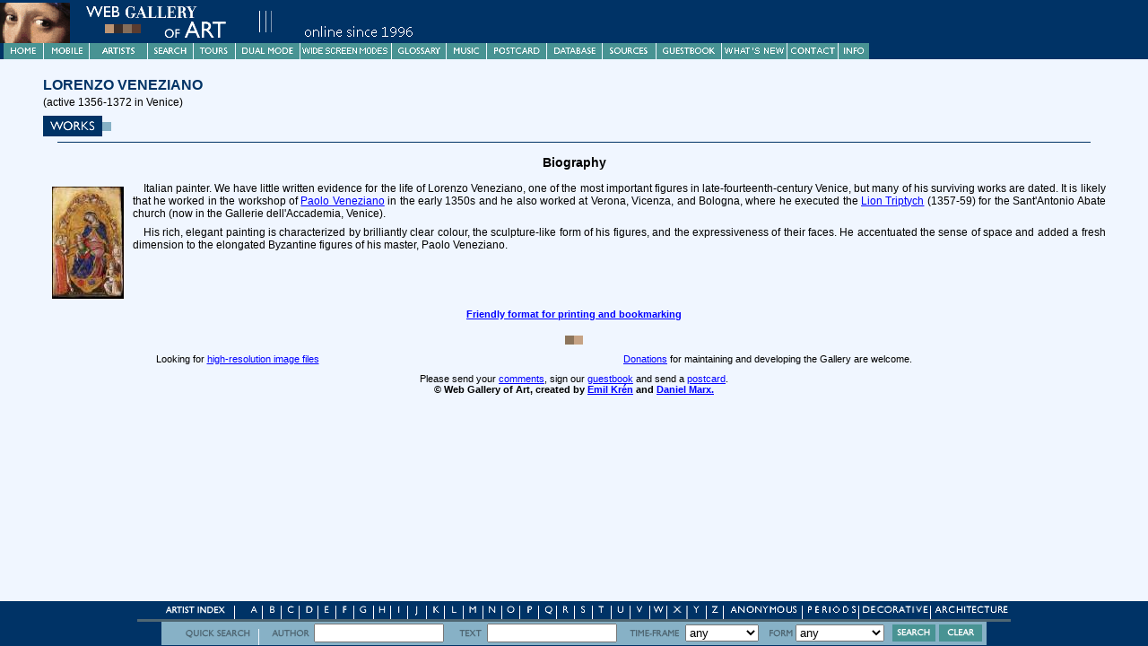

--- FILE ---
content_type: text/html
request_url: https://www.wga.hu/bio/l/lorenzo/venezian/biograph.html
body_size: 4664
content:
<html>
<head><link rel=stylesheet type="text/css" href="/support/style/style_b.html">
<script>
//<!--
if (window.parent.frames.length==0 && window.parent.name!="KEDVENC")
{
document.write('<ME'+'TA HTT'+'P-EQ'+'UIV="refresh" CONTENT="0;URL=/fra'+'mes-e.html?'+location.pathname+'">');
}
//-->
</script>
<script>
function OpenOther(u)
{
	if (parent.frames.length>=2)
	{
		if (parent.frames['LEFT'] && parent.frames['RIGHT'])
		{
			if (window.name=='LEFT' && (!parent.frames['FOOTER'] || parent.frames['FOOTER'].document.forms[0].modeleft.checked) )
			{
				parent.frames['RIGHT'].location=u;
				return false;
			}
			else if (window.name=='RIGHT' && (!parent.frames['FOOTER'] || parent.frames['FOOTER'].document.forms[1].moderight.checked) )
			{
				parent.frames['LEFT'].location=u;
				return false;
			}
		}
	}
	return true;
}
</script>
<meta charset="utf-8"><title>Biography</title>
<meta name="description" content="Biography of LORENZO VENEZIANO (active 1356-1372 in Venice) in the Web Gallery of Art, a searchable image collection and database of European painting, sculpture and architecture (200-1900)">

<script async src="https://www.googletagmanager.com/gtag/js?id=G-6KZPSXQ5PJ"></script>
<script>
  window.dataLayer = window.dataLayer || [];
  function gtag(){dataLayer.push(arguments)};
  gtag('js', new Date());

  gtag('config', 'G-6KZPSXQ5PJ');
</script></head>
<body bgcolor="#f0f6ff" text="#000000" link="#0000ff" vlink="#800080" alink="#ff0000">
<script>
//<!--
if (window.parent.frames.length==0)
{
document.write('<div CLASS="BELEP"><img src="/support/header/header1.gif"><br>Please <a href="javascript:window.close()">close</a> this window to continue your visit.</div><br><br>')
}
//-->
</script>
<center><table cellpadding=2 width="97%" border=0><tr><td><div CLASS="INDEX2">LORENZO VENEZIANO</div><div CLASS="INDEX3">(active 1356-1372 in Venice)</div></td></tr><tr><td>
<a onclick="return OpenOther('/html/l/lorenzo/venezian/index.html')" href="/html/l/lorenzo/venezian/index.html"><img border=0 src="/support/gif/pictures.gif"></a>
<hr color="#003366" size=1px width="97%">
<h3>Biography</h3>
<img src="/biojpg/l/lorenzo/venezian/biograph.jpg" hspace=10 vspace=5 align=left>
<!-- Comment Start --><p>
Italian painter. We have little written evidence for the life of Lorenzo Veneziano, one of the most important figures in late-fourteenth-century Venice, but many of his surviving works are dated. It is likely that he worked in the workshop of <a onclick="return OpenOther('/bio/p/paolo/venezian/biograph.html')" href="/bio/p/paolo/venezian/biograph.html">Paolo Veneziano</a> in the early 1350s and he also worked at Verona, Vicenza, and Bologna, where he executed the <a onclick="return OpenOther('/html/l/lorenzo/venezian/1lion.html')" href="/html/l/lorenzo/venezian/1lion.html">Lion Triptych</a> (1357-59) for the Sant'Antonio Abate church (now in the Gallerie dell'Accademia, Venice).<p>
His rich, elegant painting is characterized by brilliantly clear colour, the sculpture-like form of his figures, and the expressiveness of their faces. He accentuated the sense of space and added a fresh dimension to the elongated Byzantine figures of his master, Paolo Veneziano.

<!-- Comment End -->

<br><br>
</td></tr>
<tr><td CLASS="COMMENT">
<script>
//<!--
if (window.parent.frames.length==0)
{
if (window.parent.name!="KEDVENC")
{
document.write('<a href="/frames-e.html?'+location.pathname+'"><div CLASS="BELEP">Welcome to the Web Gallery of Art! Please enter here to visit the collection.</a></div>')
}
document.write('<br><img src="/support/gif/kockak.gif" align=center><br><br>');
document.write('<div><B>&copy; Web Gallery of Art, created by <a href="/ekren.html">Emil Krén</a> and <a href="/dmarx.html">Daniel Marx.</B></a></div>');
}
else
{
document.write('<a href="'+location.href+'" TARGET="KEDVENC"><B>Friendly format for printing and bookmarking</B></a><br><br>')
document.write('<table width="100%" border=0 cellpadding=4><tr><td CLASS="COMMENT" colspan=2><img src="/support/gif/kockak.gif" align=center></td></tr>');
document.write('<tr><td CLASS="COMMENT">Looking for <a href="/transpar.html">high-resolution image files</a><br></td>');
document.write('<td CLASS="COMMENT"><a href="/donation.html">Donations</a> for maintaining and developing the Gallery are welcome.</td></tr>');
document.write('<tr><td CLASS="COMMENT" colspan=2>Please send your <a href="/email.html">comments</a>, sign our <a href="/guestbook.html">guestbook</a> and send a <a href="/support/post/sendcard.html">postcard</a>.<br><B>&copy; Web Gallery of Art, created by <a href="/ekren.html">Emil Krén</a> and <a href="/dmarx.html">Daniel Marx.</B></a></td></tr></table>');
}
//-->
</script>
</td></tr>
</table></center><p>
</body></html>

--- FILE ---
content_type: text/html
request_url: https://www.wga.hu/support/style/style_b.html
body_size: 3958
content:
<HTML>
<HEAD>
<STYLE TYPE="text/css">

BODY	{

	font-size:12px;

	font-family:Arial, Helvetica, Sans-Serif;

}

P	{
	text-align:justify;

	font-size:12px;

	font-family:Arial, Helvetica, Sans-Serif;

	margin:7px 0px 7px 0px;

	text-indent:1em;

}

TD	{

	font-size:11px;

	font-family:Arial, Helvetica, Sans-Serif;

	text-align:justify;

}

TD.ARCHITECTURE {

  font-size:12px;

  font-family:Arial, Helvetica, sans-serif;
  
  font-weight:bold;

  text-align:center;
  
  background-color:#87B1C6;

}

TD.BAL {

  font-size:12px;

  font-family:Arial, Helvetica, sans-serif;
  
  font-style:italic;

  text-align:center;
  
  background-color:#ffffff;

}

TD.WIDE {

  font-size:12px;

  font-family:Arial, Helvetica, sans-serif;
  
  font-weight:bold;

  text-align:center;
  
  background-color:#ffffff;

}

TD.COMMENT {

  font-size:11px;

  font-family:Arial, Helvetica, sans-serif;

  text-align:center;

}

TD.HEADER	{

	font-size:11px;

	font-family:Arial, Helvetica, Sans-Serif;

	font-weight:bold;

	text-align:left;

	background-color:#489393;

}

LI	{
	text-align:justify;

	font-size:12px;

	font-family:Arial, Helvetica, Sans-Serif;

	margin:7px 0px 7px 0px;

	text-indent:1em;

}

LI.BIO	{

	font-size:12px;

	font-family:Arial, Helvetica, Sans-Serif;

}

DIV.STYLE1	{

	font-size:14px;

	font-family:Arial, Helvetica, Sans-Serif;

	font-weight:bold;

	line-height:120%;

	color:#003366;

	text-align:left;

}

DIV.STYLE2	{

	font-size:12px;

	font-family:Arial, Helvetica, Sans-Serif;

	line-height:120%;

	color:#003366;

	text-align:left;

}

DIV.STYLE3	{

	font-size:9pt;

	font-family:Times New Roman, Times, Serif;

	margin:1pt;

	text-align:center;

}

DIV.STYLE4	{

	font-size:11px;

	font-family:Arial, Helvetica, Sans-Serif;

	line-height:150%;

	color:#003366;

	text-align:center;

}

DIV.BIO	{

	font-size:18px;

	font-family:Arial, Helvetica, Sans-Serif;

	font-weight:bold;

	line-height:48px;

	color:#003366;

	text-align:center;

}

DIV.BIO1	{

	font-size:18px;

	font-weight:bold;

	font-family:Arial, Helvetica, Sans-Serif;

	color:#CC3300;

	line-height:28px;

	text-indent=1em;

}

DIV.BIO2	{

	font-size:11px;

	font-family:Arial, Helvetica, Sans-Serif;

	line-height:120%;

	text-indent=1em;

	margin:1px 1px 1px 8px;

}

DIV.INDEX1	{

	font-size:18px;

	font-weight:bold;

	font-family:Arial, Helvetica, Sans-Serif;

	color:#CC3300;

	text-indent=3em;

	line-height:28px;

}

DIV.INDEX2	{

	font-size:16px;

	font-weight:bold;

	font-family:Arial, Helvetica, Sans-Serif;

	color:#003366;

	text-indent=0em;

	line-height:20px;

}

DIV.INDEX3	{

	font-size:12px;

	font-family:Arial, Helvetica, Sans-Serif;

	text-indent=0em;

	line-height:150%;

}

DIV.NOFRAME	{

	font-size:11px;

	font-family:Arial, Helvetica, Sans-Serif;

	text-align:center;

	line-height:180%;

}

DIV.BELEP	{

	font-size:15px;

	font-family:Arial, Helvetica, Sans-Serif;

	text-align:center;

	font-weight:bold;

	line-height:180%;

}

H2	{

	font-size:16px;

	font-family:Arial, Helvetica, Sans-Serif;

	font-weight:bold;

	line-height:32px;

	color:#003366;

	text-align:center;

}

H3	{
	text-align:center;

	font-size:14px;

	font-weight:bold;

	font-family:Arial, Helvetica, Sans-Serif;

	text-indent:0em;

}

</STYLE>
<TITLE></TITLE>
</HEAD>

<BODY>


<H2>Style Sheet for biography pages</H2>

This is the body.

<P>This is the paragraph.<BR><BR>
At the end of the 16th century the court of Emperor Rudolph II in Prague was one of the most important art and cultural centre of Europe. The Emperor gathered together important artists: painters, sculptors, goldsmiths, who developed a characteristic style as important as that of the Fontainebleau school flowered at the same period in France. One component of the Rudolphean style was the painting of the Flemish Spranger, another the German Hans von Aachen and the third the Swiss Joseph Heintz.</P>

<DIV>This is the division</DIV>

<BR><BR>

And below a table.

<BR><BR>

<TABLE>
<TR><TD>11</TD><TD>12</TD><TD>13</TD></TR>
<TR><TD>21</TD><TD>22</TD><TD>23</TD></TR>
</TABLE>

</BODY>
</HTML>


--- FILE ---
content_type: text/html
request_url: https://www.wga.hu/bio/l/lorenzo/venezian/biograph.html
body_size: 4348
content:
<html>
<head><link rel=stylesheet type="text/css" href="/support/style/style_b.html">
<script>
//<!--
if (window.parent.frames.length==0 && window.parent.name!="KEDVENC")
{
document.write('<ME'+'TA HTT'+'P-EQ'+'UIV="refresh" CONTENT="0;URL=/fra'+'mes-e.html?'+location.pathname+'">');
}
//-->
</script>
<script>
function OpenOther(u)
{
	if (parent.frames.length>=2)
	{
		if (parent.frames['LEFT'] && parent.frames['RIGHT'])
		{
			if (window.name=='LEFT' && (!parent.frames['FOOTER'] || parent.frames['FOOTER'].document.forms[0].modeleft.checked) )
			{
				parent.frames['RIGHT'].location=u;
				return false;
			}
			else if (window.name=='RIGHT' && (!parent.frames['FOOTER'] || parent.frames['FOOTER'].document.forms[1].moderight.checked) )
			{
				parent.frames['LEFT'].location=u;
				return false;
			}
		}
	}
	return true;
}
</script>
<meta charset="utf-8"><title>Biography</title>
<meta name="description" content="Biography of LORENZO VENEZIANO (active 1356-1372 in Venice) in the Web Gallery of Art, a searchable image collection and database of European painting, sculpture and architecture (200-1900)">

<script async src="https://www.googletagmanager.com/gtag/js?id=G-6KZPSXQ5PJ"></script>
<script>
  window.dataLayer = window.dataLayer || [];
  function gtag(){dataLayer.push(arguments)};
  gtag('js', new Date());

  gtag('config', 'G-6KZPSXQ5PJ');
</script></head>
<body bgcolor="#f0f6ff" text="#000000" link="#0000ff" vlink="#800080" alink="#ff0000">
<script>
//<!--
if (window.parent.frames.length==0)
{
document.write('<div CLASS="BELEP"><img src="/support/header/header1.gif"><br>Please <a href="javascript:window.close()">close</a> this window to continue your visit.</div><br><br>')
}
//-->
</script>
<center><table cellpadding=2 width="97%" border=0><tr><td><div CLASS="INDEX2">LORENZO VENEZIANO</div><div CLASS="INDEX3">(active 1356-1372 in Venice)</div></td></tr><tr><td>
<a onclick="return OpenOther('/html/l/lorenzo/venezian/index.html')" href="/html/l/lorenzo/venezian/index.html"><img border=0 src="/support/gif/pictures.gif"></a>
<hr color="#003366" size=1px width="97%">
<h3>Biography</h3>
<img src="/biojpg/l/lorenzo/venezian/biograph.jpg" hspace=10 vspace=5 align=left>
<!-- Comment Start --><p>
Italian painter. We have little written evidence for the life of Lorenzo Veneziano, one of the most important figures in late-fourteenth-century Venice, but many of his surviving works are dated. It is likely that he worked in the workshop of <a onclick="return OpenOther('/bio/p/paolo/venezian/biograph.html')" href="/bio/p/paolo/venezian/biograph.html">Paolo Veneziano</a> in the early 1350s and he also worked at Verona, Vicenza, and Bologna, where he executed the <a onclick="return OpenOther('/html/l/lorenzo/venezian/1lion.html')" href="/html/l/lorenzo/venezian/1lion.html">Lion Triptych</a> (1357-59) for the Sant'Antonio Abate church (now in the Gallerie dell'Accademia, Venice).<p>
His rich, elegant painting is characterized by brilliantly clear colour, the sculpture-like form of his figures, and the expressiveness of their faces. He accentuated the sense of space and added a fresh dimension to the elongated Byzantine figures of his master, Paolo Veneziano.

<!-- Comment End -->

<br><br>
</td></tr>
<tr><td CLASS="COMMENT">
<script>
//<!--
if (window.parent.frames.length==0)
{
if (window.parent.name!="KEDVENC")
{
document.write('<a href="/frames-e.html?'+location.pathname+'"><div CLASS="BELEP">Welcome to the Web Gallery of Art! Please enter here to visit the collection.</a></div>')
}
document.write('<br><img src="/support/gif/kockak.gif" align=center><br><br>');
document.write('<div><B>&copy; Web Gallery of Art, created by <a href="/ekren.html">Emil Krén</a> and <a href="/dmarx.html">Daniel Marx.</B></a></div>');
}
else
{
document.write('<a href="'+location.href+'" TARGET="KEDVENC"><B>Friendly format for printing and bookmarking</B></a><br><br>')
document.write('<table width="100%" border=0 cellpadding=4><tr><td CLASS="COMMENT" colspan=2><img src="/support/gif/kockak.gif" align=center></td></tr>');
document.write('<tr><td CLASS="COMMENT">Looking for <a href="/transpar.html">high-resolution image files</a><br></td>');
document.write('<td CLASS="COMMENT"><a href="/donation.html">Donations</a> for maintaining and developing the Gallery are welcome.</td></tr>');
document.write('<tr><td CLASS="COMMENT" colspan=2>Please send your <a href="/email.html">comments</a>, sign our <a href="/guestbook.html">guestbook</a> and send a <a href="/support/post/sendcard.html">postcard</a>.<br><B>&copy; Web Gallery of Art, created by <a href="/ekren.html">Emil Krén</a> and <a href="/dmarx.html">Daniel Marx.</B></a></td></tr></table>');
}
//-->
</script>
</td></tr>
</table></center><p>
</body></html>